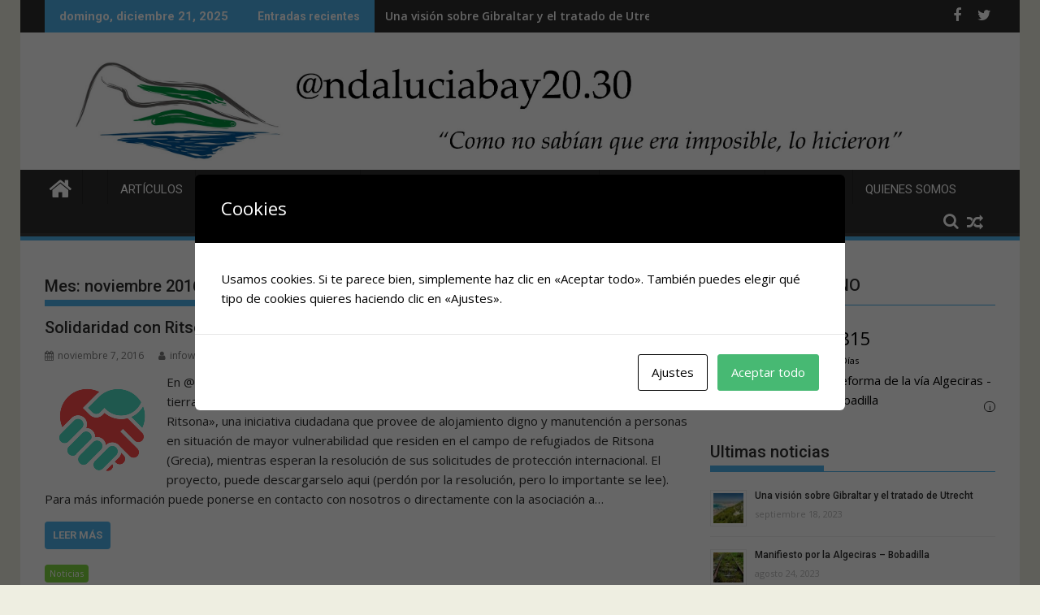

--- FILE ---
content_type: text/html; charset=UTF-8
request_url: https://andaluciabay.es/2016/11/
body_size: 19275
content:
<!DOCTYPE html><html lang="es">
    	<head>

		        <meta charset="UTF-8">
        <meta name="viewport" content="width=device-width, initial-scale=1">
        <link rel="profile" href="http://gmpg.org/xfn/11">
        <link rel="pingback" href="https://andaluciabay.es/xmlrpc.php">
    <meta name='robots' content='noindex, follow' />

	<!-- This site is optimized with the Yoast SEO plugin v23.2 - https://yoast.com/wordpress/plugins/seo/ -->
	<title>noviembre 2016 - @ndaluciabay20.30</title>
	<meta property="og:locale" content="es_ES" />
	<meta property="og:type" content="website" />
	<meta property="og:title" content="noviembre 2016 - @ndaluciabay20.30" />
	<meta property="og:url" content="https://andaluciabay.es/2016/11/" />
	<meta property="og:site_name" content="@ndaluciabay20.30" />
	<meta name="twitter:card" content="summary_large_image" />
	<script type="application/ld+json" class="yoast-schema-graph">{"@context":"https://schema.org","@graph":[{"@type":"CollectionPage","@id":"https://andaluciabay.es/2016/11/","url":"https://andaluciabay.es/2016/11/","name":"noviembre 2016 - @ndaluciabay20.30","isPartOf":{"@id":"https://andaluciabay.es/#website"},"primaryImageOfPage":{"@id":"https://andaluciabay.es/2016/11/#primaryimage"},"image":{"@id":"https://andaluciabay.es/2016/11/#primaryimage"},"thumbnailUrl":"https://andaluciabay.es/wp-content/uploads/2016/11/Ritsona.png","breadcrumb":{"@id":"https://andaluciabay.es/2016/11/#breadcrumb"},"inLanguage":"es"},{"@type":"ImageObject","inLanguage":"es","@id":"https://andaluciabay.es/2016/11/#primaryimage","url":"https://andaluciabay.es/wp-content/uploads/2016/11/Ritsona.png","contentUrl":"https://andaluciabay.es/wp-content/uploads/2016/11/Ritsona.png","width":140,"height":140},{"@type":"BreadcrumbList","@id":"https://andaluciabay.es/2016/11/#breadcrumb","itemListElement":[{"@type":"ListItem","position":1,"name":"Portada","item":"https://andaluciabay.es/"},{"@type":"ListItem","position":2,"name":"Archivo de noviembre 2016"}]},{"@type":"WebSite","@id":"https://andaluciabay.es/#website","url":"https://andaluciabay.es/","name":"@ndaluciabay20.30","description":"La sociedad en marcha","publisher":{"@id":"https://andaluciabay.es/#organization"},"potentialAction":[{"@type":"SearchAction","target":{"@type":"EntryPoint","urlTemplate":"https://andaluciabay.es/?s={search_term_string}"},"query-input":"required name=search_term_string"}],"inLanguage":"es"},{"@type":"Organization","@id":"https://andaluciabay.es/#organization","name":"@ndaluciabay20.30","url":"https://andaluciabay.es/","logo":{"@type":"ImageObject","inLanguage":"es","@id":"https://andaluciabay.es/#/schema/logo/image/","url":"https://andaluciabay.es/wp-content/uploads/2017/09/cropped-LogoAndaluciaBayTexto-copia2.jpg","contentUrl":"https://andaluciabay.es/wp-content/uploads/2017/09/cropped-LogoAndaluciaBayTexto-copia2.jpg","width":290,"height":70,"caption":"@ndaluciabay20.30"},"image":{"@id":"https://andaluciabay.es/#/schema/logo/image/"}}]}</script>
	<!-- / Yoast SEO plugin. -->


<link rel='dns-prefetch' href='//secure.gravatar.com' />
<link rel='dns-prefetch' href='//stats.wp.com' />
<link rel='dns-prefetch' href='//fonts.googleapis.com' />
<link rel='dns-prefetch' href='//v0.wordpress.com' />
<link rel="alternate" type="application/rss+xml" title="@ndaluciabay20.30 &raquo; Feed" href="https://andaluciabay.es/feed/" />
<link rel="alternate" type="application/rss+xml" title="@ndaluciabay20.30 &raquo; Feed de los comentarios" href="https://andaluciabay.es/comments/feed/" />
<script type="text/javascript">
/* <![CDATA[ */
window._wpemojiSettings = {"baseUrl":"https:\/\/s.w.org\/images\/core\/emoji\/15.0.3\/72x72\/","ext":".png","svgUrl":"https:\/\/s.w.org\/images\/core\/emoji\/15.0.3\/svg\/","svgExt":".svg","source":{"concatemoji":"https:\/\/andaluciabay.es\/wp-includes\/js\/wp-emoji-release.min.js?ver=f3ff2d53e208e545ec46be943efbe34d"}};
/*! This file is auto-generated */
!function(i,n){var o,s,e;function c(e){try{var t={supportTests:e,timestamp:(new Date).valueOf()};sessionStorage.setItem(o,JSON.stringify(t))}catch(e){}}function p(e,t,n){e.clearRect(0,0,e.canvas.width,e.canvas.height),e.fillText(t,0,0);var t=new Uint32Array(e.getImageData(0,0,e.canvas.width,e.canvas.height).data),r=(e.clearRect(0,0,e.canvas.width,e.canvas.height),e.fillText(n,0,0),new Uint32Array(e.getImageData(0,0,e.canvas.width,e.canvas.height).data));return t.every(function(e,t){return e===r[t]})}function u(e,t,n){switch(t){case"flag":return n(e,"\ud83c\udff3\ufe0f\u200d\u26a7\ufe0f","\ud83c\udff3\ufe0f\u200b\u26a7\ufe0f")?!1:!n(e,"\ud83c\uddfa\ud83c\uddf3","\ud83c\uddfa\u200b\ud83c\uddf3")&&!n(e,"\ud83c\udff4\udb40\udc67\udb40\udc62\udb40\udc65\udb40\udc6e\udb40\udc67\udb40\udc7f","\ud83c\udff4\u200b\udb40\udc67\u200b\udb40\udc62\u200b\udb40\udc65\u200b\udb40\udc6e\u200b\udb40\udc67\u200b\udb40\udc7f");case"emoji":return!n(e,"\ud83d\udc26\u200d\u2b1b","\ud83d\udc26\u200b\u2b1b")}return!1}function f(e,t,n){var r="undefined"!=typeof WorkerGlobalScope&&self instanceof WorkerGlobalScope?new OffscreenCanvas(300,150):i.createElement("canvas"),a=r.getContext("2d",{willReadFrequently:!0}),o=(a.textBaseline="top",a.font="600 32px Arial",{});return e.forEach(function(e){o[e]=t(a,e,n)}),o}function t(e){var t=i.createElement("script");t.src=e,t.defer=!0,i.head.appendChild(t)}"undefined"!=typeof Promise&&(o="wpEmojiSettingsSupports",s=["flag","emoji"],n.supports={everything:!0,everythingExceptFlag:!0},e=new Promise(function(e){i.addEventListener("DOMContentLoaded",e,{once:!0})}),new Promise(function(t){var n=function(){try{var e=JSON.parse(sessionStorage.getItem(o));if("object"==typeof e&&"number"==typeof e.timestamp&&(new Date).valueOf()<e.timestamp+604800&&"object"==typeof e.supportTests)return e.supportTests}catch(e){}return null}();if(!n){if("undefined"!=typeof Worker&&"undefined"!=typeof OffscreenCanvas&&"undefined"!=typeof URL&&URL.createObjectURL&&"undefined"!=typeof Blob)try{var e="postMessage("+f.toString()+"("+[JSON.stringify(s),u.toString(),p.toString()].join(",")+"));",r=new Blob([e],{type:"text/javascript"}),a=new Worker(URL.createObjectURL(r),{name:"wpTestEmojiSupports"});return void(a.onmessage=function(e){c(n=e.data),a.terminate(),t(n)})}catch(e){}c(n=f(s,u,p))}t(n)}).then(function(e){for(var t in e)n.supports[t]=e[t],n.supports.everything=n.supports.everything&&n.supports[t],"flag"!==t&&(n.supports.everythingExceptFlag=n.supports.everythingExceptFlag&&n.supports[t]);n.supports.everythingExceptFlag=n.supports.everythingExceptFlag&&!n.supports.flag,n.DOMReady=!1,n.readyCallback=function(){n.DOMReady=!0}}).then(function(){return e}).then(function(){var e;n.supports.everything||(n.readyCallback(),(e=n.source||{}).concatemoji?t(e.concatemoji):e.wpemoji&&e.twemoji&&(t(e.twemoji),t(e.wpemoji)))}))}((window,document),window._wpemojiSettings);
/* ]]> */
</script>
<style type="text/css">
.hasCountdown{text-shadow:transparent 0 1px 1px;overflow:hidden;padding:5px}
.countdown_rtl{direction:rtl}
.countdown_holding span{background-color:#ccc}
.countdown_row{clear:both;width:100%;text-align:center}
.countdown_show1 .countdown_section{width:98%}
.countdown_show2 .countdown_section{width:48%}
.countdown_show3 .countdown_section{width:32.5%}
.countdown_show4 .countdown_section{width:24.5%}
.countdown_show5 .countdown_section{width:19.5%}
.countdown_show6 .countdown_section{width:16.25%}
.countdown_show7 .countdown_section{width:14%}
.countdown_section{display:block;float:left;font-size:75%;text-align:center;margin:3px 0}
.countdown_amount{font-size:200%}
.countdown_descr{display:block;width:100%}
a.countdown_infolink{display:block;border-radius:10px;width:14px;height:13px;float:right;font-size:9px;line-height:13px;font-weight:700;text-align:center;position:relative;top:-15px;border:1px solid}
#countdown-preview{padding:10px}
#shailan-countdown-2,.shailan-countdown-2.hasCountdown{background-color:transparent;color:#000000;border-radius:3px;margin:0px auto;}#shailan-countdown-2,.shailan-countdown-2.hasCountdown a{color:#000000;}</style>
<link rel='stylesheet' id='pt-cv-public-style-css' href='https://andaluciabay.es/wp-content/plugins/content-views-query-and-display-post-page/public/assets/css/cv.css?ver=4.0' type='text/css' media='all' />
<style id='wp-emoji-styles-inline-css' type='text/css'>

	img.wp-smiley, img.emoji {
		display: inline !important;
		border: none !important;
		box-shadow: none !important;
		height: 1em !important;
		width: 1em !important;
		margin: 0 0.07em !important;
		vertical-align: -0.1em !important;
		background: none !important;
		padding: 0 !important;
	}
</style>
<link rel='stylesheet' id='wp-block-library-css' href='https://andaluciabay.es/wp-includes/css/dist/block-library/style.min.css?ver=f3ff2d53e208e545ec46be943efbe34d' type='text/css' media='all' />
<style id='wp-block-library-theme-inline-css' type='text/css'>
.wp-block-audio :where(figcaption){color:#555;font-size:13px;text-align:center}.is-dark-theme .wp-block-audio :where(figcaption){color:#ffffffa6}.wp-block-audio{margin:0 0 1em}.wp-block-code{border:1px solid #ccc;border-radius:4px;font-family:Menlo,Consolas,monaco,monospace;padding:.8em 1em}.wp-block-embed :where(figcaption){color:#555;font-size:13px;text-align:center}.is-dark-theme .wp-block-embed :where(figcaption){color:#ffffffa6}.wp-block-embed{margin:0 0 1em}.blocks-gallery-caption{color:#555;font-size:13px;text-align:center}.is-dark-theme .blocks-gallery-caption{color:#ffffffa6}:root :where(.wp-block-image figcaption){color:#555;font-size:13px;text-align:center}.is-dark-theme :root :where(.wp-block-image figcaption){color:#ffffffa6}.wp-block-image{margin:0 0 1em}.wp-block-pullquote{border-bottom:4px solid;border-top:4px solid;color:currentColor;margin-bottom:1.75em}.wp-block-pullquote cite,.wp-block-pullquote footer,.wp-block-pullquote__citation{color:currentColor;font-size:.8125em;font-style:normal;text-transform:uppercase}.wp-block-quote{border-left:.25em solid;margin:0 0 1.75em;padding-left:1em}.wp-block-quote cite,.wp-block-quote footer{color:currentColor;font-size:.8125em;font-style:normal;position:relative}.wp-block-quote.has-text-align-right{border-left:none;border-right:.25em solid;padding-left:0;padding-right:1em}.wp-block-quote.has-text-align-center{border:none;padding-left:0}.wp-block-quote.is-large,.wp-block-quote.is-style-large,.wp-block-quote.is-style-plain{border:none}.wp-block-search .wp-block-search__label{font-weight:700}.wp-block-search__button{border:1px solid #ccc;padding:.375em .625em}:where(.wp-block-group.has-background){padding:1.25em 2.375em}.wp-block-separator.has-css-opacity{opacity:.4}.wp-block-separator{border:none;border-bottom:2px solid;margin-left:auto;margin-right:auto}.wp-block-separator.has-alpha-channel-opacity{opacity:1}.wp-block-separator:not(.is-style-wide):not(.is-style-dots){width:100px}.wp-block-separator.has-background:not(.is-style-dots){border-bottom:none;height:1px}.wp-block-separator.has-background:not(.is-style-wide):not(.is-style-dots){height:2px}.wp-block-table{margin:0 0 1em}.wp-block-table td,.wp-block-table th{word-break:normal}.wp-block-table :where(figcaption){color:#555;font-size:13px;text-align:center}.is-dark-theme .wp-block-table :where(figcaption){color:#ffffffa6}.wp-block-video :where(figcaption){color:#555;font-size:13px;text-align:center}.is-dark-theme .wp-block-video :where(figcaption){color:#ffffffa6}.wp-block-video{margin:0 0 1em}:root :where(.wp-block-template-part.has-background){margin-bottom:0;margin-top:0;padding:1.25em 2.375em}
</style>
<link rel='stylesheet' id='mediaelement-css' href='https://andaluciabay.es/wp-includes/js/mediaelement/mediaelementplayer-legacy.min.css?ver=4.2.17' type='text/css' media='all' />
<link rel='stylesheet' id='wp-mediaelement-css' href='https://andaluciabay.es/wp-includes/js/mediaelement/wp-mediaelement.min.css?ver=f3ff2d53e208e545ec46be943efbe34d' type='text/css' media='all' />
<style id='jetpack-sharing-buttons-style-inline-css' type='text/css'>
.jetpack-sharing-buttons__services-list{display:flex;flex-direction:row;flex-wrap:wrap;gap:0;list-style-type:none;margin:5px;padding:0}.jetpack-sharing-buttons__services-list.has-small-icon-size{font-size:12px}.jetpack-sharing-buttons__services-list.has-normal-icon-size{font-size:16px}.jetpack-sharing-buttons__services-list.has-large-icon-size{font-size:24px}.jetpack-sharing-buttons__services-list.has-huge-icon-size{font-size:36px}@media print{.jetpack-sharing-buttons__services-list{display:none!important}}.editor-styles-wrapper .wp-block-jetpack-sharing-buttons{gap:0;padding-inline-start:0}ul.jetpack-sharing-buttons__services-list.has-background{padding:1.25em 2.375em}
</style>
<style id='classic-theme-styles-inline-css' type='text/css'>
/*! This file is auto-generated */
.wp-block-button__link{color:#fff;background-color:#32373c;border-radius:9999px;box-shadow:none;text-decoration:none;padding:calc(.667em + 2px) calc(1.333em + 2px);font-size:1.125em}.wp-block-file__button{background:#32373c;color:#fff;text-decoration:none}
</style>
<style id='global-styles-inline-css' type='text/css'>
:root{--wp--preset--aspect-ratio--square: 1;--wp--preset--aspect-ratio--4-3: 4/3;--wp--preset--aspect-ratio--3-4: 3/4;--wp--preset--aspect-ratio--3-2: 3/2;--wp--preset--aspect-ratio--2-3: 2/3;--wp--preset--aspect-ratio--16-9: 16/9;--wp--preset--aspect-ratio--9-16: 9/16;--wp--preset--color--black: #000000;--wp--preset--color--cyan-bluish-gray: #abb8c3;--wp--preset--color--white: #ffffff;--wp--preset--color--pale-pink: #f78da7;--wp--preset--color--vivid-red: #cf2e2e;--wp--preset--color--luminous-vivid-orange: #ff6900;--wp--preset--color--luminous-vivid-amber: #fcb900;--wp--preset--color--light-green-cyan: #7bdcb5;--wp--preset--color--vivid-green-cyan: #00d084;--wp--preset--color--pale-cyan-blue: #8ed1fc;--wp--preset--color--vivid-cyan-blue: #0693e3;--wp--preset--color--vivid-purple: #9b51e0;--wp--preset--gradient--vivid-cyan-blue-to-vivid-purple: linear-gradient(135deg,rgba(6,147,227,1) 0%,rgb(155,81,224) 100%);--wp--preset--gradient--light-green-cyan-to-vivid-green-cyan: linear-gradient(135deg,rgb(122,220,180) 0%,rgb(0,208,130) 100%);--wp--preset--gradient--luminous-vivid-amber-to-luminous-vivid-orange: linear-gradient(135deg,rgba(252,185,0,1) 0%,rgba(255,105,0,1) 100%);--wp--preset--gradient--luminous-vivid-orange-to-vivid-red: linear-gradient(135deg,rgba(255,105,0,1) 0%,rgb(207,46,46) 100%);--wp--preset--gradient--very-light-gray-to-cyan-bluish-gray: linear-gradient(135deg,rgb(238,238,238) 0%,rgb(169,184,195) 100%);--wp--preset--gradient--cool-to-warm-spectrum: linear-gradient(135deg,rgb(74,234,220) 0%,rgb(151,120,209) 20%,rgb(207,42,186) 40%,rgb(238,44,130) 60%,rgb(251,105,98) 80%,rgb(254,248,76) 100%);--wp--preset--gradient--blush-light-purple: linear-gradient(135deg,rgb(255,206,236) 0%,rgb(152,150,240) 100%);--wp--preset--gradient--blush-bordeaux: linear-gradient(135deg,rgb(254,205,165) 0%,rgb(254,45,45) 50%,rgb(107,0,62) 100%);--wp--preset--gradient--luminous-dusk: linear-gradient(135deg,rgb(255,203,112) 0%,rgb(199,81,192) 50%,rgb(65,88,208) 100%);--wp--preset--gradient--pale-ocean: linear-gradient(135deg,rgb(255,245,203) 0%,rgb(182,227,212) 50%,rgb(51,167,181) 100%);--wp--preset--gradient--electric-grass: linear-gradient(135deg,rgb(202,248,128) 0%,rgb(113,206,126) 100%);--wp--preset--gradient--midnight: linear-gradient(135deg,rgb(2,3,129) 0%,rgb(40,116,252) 100%);--wp--preset--font-size--small: 13px;--wp--preset--font-size--medium: 20px;--wp--preset--font-size--large: 36px;--wp--preset--font-size--x-large: 42px;--wp--preset--spacing--20: 0.44rem;--wp--preset--spacing--30: 0.67rem;--wp--preset--spacing--40: 1rem;--wp--preset--spacing--50: 1.5rem;--wp--preset--spacing--60: 2.25rem;--wp--preset--spacing--70: 3.38rem;--wp--preset--spacing--80: 5.06rem;--wp--preset--shadow--natural: 6px 6px 9px rgba(0, 0, 0, 0.2);--wp--preset--shadow--deep: 12px 12px 50px rgba(0, 0, 0, 0.4);--wp--preset--shadow--sharp: 6px 6px 0px rgba(0, 0, 0, 0.2);--wp--preset--shadow--outlined: 6px 6px 0px -3px rgba(255, 255, 255, 1), 6px 6px rgba(0, 0, 0, 1);--wp--preset--shadow--crisp: 6px 6px 0px rgba(0, 0, 0, 1);}:where(.is-layout-flex){gap: 0.5em;}:where(.is-layout-grid){gap: 0.5em;}body .is-layout-flex{display: flex;}.is-layout-flex{flex-wrap: wrap;align-items: center;}.is-layout-flex > :is(*, div){margin: 0;}body .is-layout-grid{display: grid;}.is-layout-grid > :is(*, div){margin: 0;}:where(.wp-block-columns.is-layout-flex){gap: 2em;}:where(.wp-block-columns.is-layout-grid){gap: 2em;}:where(.wp-block-post-template.is-layout-flex){gap: 1.25em;}:where(.wp-block-post-template.is-layout-grid){gap: 1.25em;}.has-black-color{color: var(--wp--preset--color--black) !important;}.has-cyan-bluish-gray-color{color: var(--wp--preset--color--cyan-bluish-gray) !important;}.has-white-color{color: var(--wp--preset--color--white) !important;}.has-pale-pink-color{color: var(--wp--preset--color--pale-pink) !important;}.has-vivid-red-color{color: var(--wp--preset--color--vivid-red) !important;}.has-luminous-vivid-orange-color{color: var(--wp--preset--color--luminous-vivid-orange) !important;}.has-luminous-vivid-amber-color{color: var(--wp--preset--color--luminous-vivid-amber) !important;}.has-light-green-cyan-color{color: var(--wp--preset--color--light-green-cyan) !important;}.has-vivid-green-cyan-color{color: var(--wp--preset--color--vivid-green-cyan) !important;}.has-pale-cyan-blue-color{color: var(--wp--preset--color--pale-cyan-blue) !important;}.has-vivid-cyan-blue-color{color: var(--wp--preset--color--vivid-cyan-blue) !important;}.has-vivid-purple-color{color: var(--wp--preset--color--vivid-purple) !important;}.has-black-background-color{background-color: var(--wp--preset--color--black) !important;}.has-cyan-bluish-gray-background-color{background-color: var(--wp--preset--color--cyan-bluish-gray) !important;}.has-white-background-color{background-color: var(--wp--preset--color--white) !important;}.has-pale-pink-background-color{background-color: var(--wp--preset--color--pale-pink) !important;}.has-vivid-red-background-color{background-color: var(--wp--preset--color--vivid-red) !important;}.has-luminous-vivid-orange-background-color{background-color: var(--wp--preset--color--luminous-vivid-orange) !important;}.has-luminous-vivid-amber-background-color{background-color: var(--wp--preset--color--luminous-vivid-amber) !important;}.has-light-green-cyan-background-color{background-color: var(--wp--preset--color--light-green-cyan) !important;}.has-vivid-green-cyan-background-color{background-color: var(--wp--preset--color--vivid-green-cyan) !important;}.has-pale-cyan-blue-background-color{background-color: var(--wp--preset--color--pale-cyan-blue) !important;}.has-vivid-cyan-blue-background-color{background-color: var(--wp--preset--color--vivid-cyan-blue) !important;}.has-vivid-purple-background-color{background-color: var(--wp--preset--color--vivid-purple) !important;}.has-black-border-color{border-color: var(--wp--preset--color--black) !important;}.has-cyan-bluish-gray-border-color{border-color: var(--wp--preset--color--cyan-bluish-gray) !important;}.has-white-border-color{border-color: var(--wp--preset--color--white) !important;}.has-pale-pink-border-color{border-color: var(--wp--preset--color--pale-pink) !important;}.has-vivid-red-border-color{border-color: var(--wp--preset--color--vivid-red) !important;}.has-luminous-vivid-orange-border-color{border-color: var(--wp--preset--color--luminous-vivid-orange) !important;}.has-luminous-vivid-amber-border-color{border-color: var(--wp--preset--color--luminous-vivid-amber) !important;}.has-light-green-cyan-border-color{border-color: var(--wp--preset--color--light-green-cyan) !important;}.has-vivid-green-cyan-border-color{border-color: var(--wp--preset--color--vivid-green-cyan) !important;}.has-pale-cyan-blue-border-color{border-color: var(--wp--preset--color--pale-cyan-blue) !important;}.has-vivid-cyan-blue-border-color{border-color: var(--wp--preset--color--vivid-cyan-blue) !important;}.has-vivid-purple-border-color{border-color: var(--wp--preset--color--vivid-purple) !important;}.has-vivid-cyan-blue-to-vivid-purple-gradient-background{background: var(--wp--preset--gradient--vivid-cyan-blue-to-vivid-purple) !important;}.has-light-green-cyan-to-vivid-green-cyan-gradient-background{background: var(--wp--preset--gradient--light-green-cyan-to-vivid-green-cyan) !important;}.has-luminous-vivid-amber-to-luminous-vivid-orange-gradient-background{background: var(--wp--preset--gradient--luminous-vivid-amber-to-luminous-vivid-orange) !important;}.has-luminous-vivid-orange-to-vivid-red-gradient-background{background: var(--wp--preset--gradient--luminous-vivid-orange-to-vivid-red) !important;}.has-very-light-gray-to-cyan-bluish-gray-gradient-background{background: var(--wp--preset--gradient--very-light-gray-to-cyan-bluish-gray) !important;}.has-cool-to-warm-spectrum-gradient-background{background: var(--wp--preset--gradient--cool-to-warm-spectrum) !important;}.has-blush-light-purple-gradient-background{background: var(--wp--preset--gradient--blush-light-purple) !important;}.has-blush-bordeaux-gradient-background{background: var(--wp--preset--gradient--blush-bordeaux) !important;}.has-luminous-dusk-gradient-background{background: var(--wp--preset--gradient--luminous-dusk) !important;}.has-pale-ocean-gradient-background{background: var(--wp--preset--gradient--pale-ocean) !important;}.has-electric-grass-gradient-background{background: var(--wp--preset--gradient--electric-grass) !important;}.has-midnight-gradient-background{background: var(--wp--preset--gradient--midnight) !important;}.has-small-font-size{font-size: var(--wp--preset--font-size--small) !important;}.has-medium-font-size{font-size: var(--wp--preset--font-size--medium) !important;}.has-large-font-size{font-size: var(--wp--preset--font-size--large) !important;}.has-x-large-font-size{font-size: var(--wp--preset--font-size--x-large) !important;}
:where(.wp-block-post-template.is-layout-flex){gap: 1.25em;}:where(.wp-block-post-template.is-layout-grid){gap: 1.25em;}
:where(.wp-block-columns.is-layout-flex){gap: 2em;}:where(.wp-block-columns.is-layout-grid){gap: 2em;}
:root :where(.wp-block-pullquote){font-size: 1.5em;line-height: 1.6;}
</style>
<link rel='stylesheet' id='cookies-and-content-security-policy-css' href='https://andaluciabay.es/wp-content/plugins/cookies-and-content-security-policy/css/cookies-and-content-security-policy.min.css?ver=2.25' type='text/css' media='all' />
<link rel='stylesheet' id='rt-fontawsome-css' href='https://andaluciabay.es/wp-content/plugins/the-post-grid/assets/vendor/font-awesome/css/font-awesome.min.css?ver=7.7.6' type='text/css' media='all' />
<link rel='stylesheet' id='rt-tpg-css' href='https://andaluciabay.es/wp-content/plugins/the-post-grid/assets/css/thepostgrid.min.css?ver=7.7.6' type='text/css' media='all' />
<link rel='stylesheet' id='jquery-bxslider-css' href='https://andaluciabay.es/wp-content/themes/supermag/assets/library/bxslider/css/jquery.bxslider.min.css?ver=4.2.5' type='text/css' media='all' />
<link rel='stylesheet' id='supermag-googleapis-css' href='//fonts.googleapis.com/css?family=Open+Sans%3A600%2C400%7CRoboto%3A300italic%2C400%2C500%2C700&#038;ver=1.0.1' type='text/css' media='all' />
<link rel='stylesheet' id='font-awesome-css' href='https://andaluciabay.es/wp-content/themes/supermag/assets/library/Font-Awesome/css/font-awesome.min.css?ver=4.7.0' type='text/css' media='all' />
<link rel='stylesheet' id='supermag-style-css' href='https://andaluciabay.es/wp-content/themes/supermag/style.css?ver=1.4.9' type='text/css' media='all' />
<style id='supermag-style-inline-css' type='text/css'>

            mark,
            .comment-form .form-submit input,
            .read-more,
            .bn-title,
            .home-icon.front_page_on,
            .header-wrapper .menu li:hover > a,
            .header-wrapper .menu > li.current-menu-item a,
            .header-wrapper .menu > li.current-menu-parent a,
            .header-wrapper .menu > li.current_page_parent a,
            .header-wrapper .menu > li.current_page_ancestor a,
            .header-wrapper .menu > li.current-menu-item > a:before,
            .header-wrapper .menu > li.current-menu-parent > a:before,
            .header-wrapper .menu > li.current_page_parent > a:before,
            .header-wrapper .menu > li.current_page_ancestor > a:before,
            .header-wrapper .main-navigation ul ul.sub-menu li:hover > a,
            .header-wrapper .main-navigation ul ul.children li:hover > a,
            .slider-section .cat-links a,
            .featured-desc .below-entry-meta .cat-links a,
            #calendar_wrap #wp-calendar #today,
            #calendar_wrap #wp-calendar #today a,
            .wpcf7-form input.wpcf7-submit:hover,
            .breadcrumb{
                background: #4db2ec;
            }
        
            a:hover,
            .screen-reader-text:focus,
            .bn-content a:hover,
            .socials a:hover,
            .site-title a,
            .search-block input#menu-search,
            .widget_search input#s,
            .search-block #searchsubmit,
            .widget_search #searchsubmit,
            .footer-sidebar .featured-desc .above-entry-meta a:hover,
            .slider-section .slide-title:hover,
            .besides-slider .post-title a:hover,
            .slider-feature-wrap a:hover,
            .slider-section .bx-controls-direction a,
            .besides-slider .beside-post:hover .beside-caption,
            .besides-slider .beside-post:hover .beside-caption a:hover,
            .featured-desc .above-entry-meta span:hover,
            .posted-on a:hover,
            .cat-links a:hover,
            .comments-link a:hover,
            .edit-link a:hover,
            .tags-links a:hover,
            .byline a:hover,
            .nav-links a:hover,
            #supermag-breadcrumbs a:hover,
            .wpcf7-form input.wpcf7-submit,
             .woocommerce nav.woocommerce-pagination ul li a:focus, 
             .woocommerce nav.woocommerce-pagination ul li a:hover, 
             .woocommerce nav.woocommerce-pagination ul li span.current{
                color: #4db2ec;
            }
            .search-block input#menu-search,
            .widget_search input#s,
            .tagcloud a{
                border: 1px solid #4db2ec;
            }
            .footer-wrapper .border,
            .nav-links .nav-previous a:hover,
            .nav-links .nav-next a:hover{
                border-top: 1px solid #4db2ec;
            }
             .besides-slider .beside-post{
                border-bottom: 3px solid #4db2ec;
            }
            .widget-title,
            .footer-wrapper,
            .page-header .page-title,
            .single .entry-header .entry-title,
            .page .entry-header .entry-title{
                border-bottom: 1px solid #4db2ec;
            }
            .widget-title:before,
            .page-header .page-title:before,
            .single .entry-header .entry-title:before,
            .page .entry-header .entry-title:before {
                border-bottom: 7px solid #4db2ec;
            }
           .wpcf7-form input.wpcf7-submit,
            article.post.sticky{
                border: 2px solid #4db2ec;
            }
           .breadcrumb::after {
                border-left: 5px solid #4db2ec;
            }
           .rtl .breadcrumb::after {
                border-right: 5px solid #4db2ec;
                border-left:medium none;
            }
           .header-wrapper #site-navigation{
                border-bottom: 5px solid #4db2ec;
            }
           @media screen and (max-width:992px){
                .slicknav_btn.slicknav_open{
                    border: 1px solid #4db2ec;
                }
                 .header-wrapper .main-navigation ul ul.sub-menu li:hover > a,
                 .header-wrapper .main-navigation ul ul.children li:hover > a
                 {
                         background: #2d2d2d;
                 }
                .slicknav_btn.slicknav_open:before{
                    background: #4db2ec;
                    box-shadow: 0 6px 0 0 #4db2ec, 0 12px 0 0 #4db2ec;
                }
                .slicknav_nav li:hover > a,
                .slicknav_nav li.current-menu-ancestor a,
                .slicknav_nav li.current-menu-item  > a,
                .slicknav_nav li.current_page_item a,
                .slicknav_nav li.current_page_item .slicknav_item span,
                .slicknav_nav li .slicknav_item:hover a{
                    color: #4db2ec;
                }
            }
                    .cat-links .at-cat-item-1{
                    background: #4db2ec!important;
                    color : #fff!important;
                    }
                    
                    .cat-links .at-cat-item-1:hover{
                    background: #2d2d2d!important;
                    color : #fff!important;
                    }
                    
                    .cat-links .at-cat-item-5{
                    background: #81d742!important;
                    color : #fff!important;
                    }
                    
                    .at-cat-color-wrap-5 .widget-title::before,
                    body.category-5 .page-header .page-title::before
                    {
                     border-bottom: 7px solid #81d742;
                    }
                    
                    .at-cat-color-wrap-5 .widget-title,
                     body.category-5 .page-header .page-title
                    {
                     border-bottom: 1px solid #81d742;
                    }
                    .cat-links .at-cat-item-5:hover{
                    background: #2d2d2d!important;
                    color : #fff!important;
                    }
                    
                    .cat-links .at-cat-item-6{
                    background: #81d742!important;
                    color : #fff!important;
                    }
                    
                    .at-cat-color-wrap-6 .widget-title::before,
                    body.category-6 .page-header .page-title::before
                    {
                     border-bottom: 7px solid #81d742;
                    }
                    
                    .at-cat-color-wrap-6 .widget-title,
                     body.category-6 .page-header .page-title
                    {
                     border-bottom: 1px solid #81d742;
                    }
                    .cat-links .at-cat-item-6:hover{
                    background: #2d2d2d!important;
                    color : #fff!important;
                    }
                    
                    .cat-links .at-cat-item-7{
                    background: #dd9933!important;
                    color : #fff!important;
                    }
                    
                    .at-cat-color-wrap-7 .widget-title::before,
                    body.category-7 .page-header .page-title::before
                    {
                     border-bottom: 7px solid #dd9933;
                    }
                    
                    .at-cat-color-wrap-7 .widget-title,
                     body.category-7 .page-header .page-title
                    {
                     border-bottom: 1px solid #dd9933;
                    }
                    .cat-links .at-cat-item-7:hover{
                    background: #2d2d2d!important;
                    color : #fff!important;
                    }
                    
                    .cat-links .at-cat-item-8{
                    background: #4db2ec!important;
                    color : #fff!important;
                    }
                    
                    .cat-links .at-cat-item-8:hover{
                    background: #2d2d2d!important;
                    color : #fff!important;
                    }
                    
                    .cat-links .at-cat-item-9{
                    background: #4db2ec!important;
                    color : #fff!important;
                    }
                    
                    .cat-links .at-cat-item-9:hover{
                    background: #2d2d2d!important;
                    color : #fff!important;
                    }
                    
                    .cat-links .at-cat-item-10{
                    background: #4db2ec!important;
                    color : #fff!important;
                    }
                    
                    .cat-links .at-cat-item-10:hover{
                    background: #2d2d2d!important;
                    color : #fff!important;
                    }
                    
                    .cat-links .at-cat-item-11{
                    background: #4db2ec!important;
                    color : #fff!important;
                    }
                    
                    .cat-links .at-cat-item-11:hover{
                    background: #2d2d2d!important;
                    color : #fff!important;
                    }
                    
                    .cat-links .at-cat-item-12{
                    background: #4db2ec!important;
                    color : #fff!important;
                    }
                    
                    .cat-links .at-cat-item-12:hover{
                    background: #2d2d2d!important;
                    color : #fff!important;
                    }
                    
                    .cat-links .at-cat-item-14{
                    background: #4db2ec!important;
                    color : #fff!important;
                    }
                    
                    .cat-links .at-cat-item-14:hover{
                    background: #2d2d2d!important;
                    color : #fff!important;
                    }
                    
</style>
<link rel='stylesheet' id='supermag-block-front-styles-css' href='https://andaluciabay.es/wp-content/themes/supermag/acmethemes/gutenberg/gutenberg-front.css?ver=1.0' type='text/css' media='all' />
<link rel='stylesheet' id='recent-posts-widget-with-thumbnails-public-style-css' href='https://andaluciabay.es/wp-content/plugins/recent-posts-widget-with-thumbnails/public.css?ver=7.1.1' type='text/css' media='all' />
<link rel='stylesheet' id='jetpack_css-css' href='https://andaluciabay.es/wp-content/plugins/jetpack/css/jetpack.css?ver=13.6.1' type='text/css' media='all' />
<script type="text/javascript" src="https://andaluciabay.es/wp-includes/js/jquery/jquery.min.js?ver=3.7.1" id="jquery-core-js"></script>
<script type="text/javascript" src="https://andaluciabay.es/wp-includes/js/jquery/jquery-migrate.min.js?ver=3.4.1" id="jquery-migrate-js"></script>
<!--[if lt IE 9]>
<script type="text/javascript" src="https://andaluciabay.es/wp-content/themes/supermag/assets/library/html5shiv/html5shiv.min.js?ver=3.7.3" id="html5-js"></script>
<![endif]-->
<!--[if lt IE 9]>
<script type="text/javascript" src="https://andaluciabay.es/wp-content/themes/supermag/assets/library/respond/respond.min.js?ver=1.1.2" id="respond-js"></script>
<![endif]-->
<link rel="https://api.w.org/" href="https://andaluciabay.es/wp-json/" /><link rel="EditURI" type="application/rsd+xml" title="RSD" href="https://andaluciabay.es/xmlrpc.php?rsd" />


		<script>

			jQuery(window).on('elementor/frontend/init', function () {
				var previewIframe = jQuery('#elementor-preview-iframe').get(0);

				// Attach a load event listener to the preview iframe
				jQuery(previewIframe).on('load', function () {
					var tpg_selector = tpg_str_rev("nottub-tropmi-gpttr nottub-aera-noitces-dda-rotnemele");

					var logo = "https://andaluciabay.es/wp-content/plugins/the-post-grid";
					var log_path = "/assets/images/icon-40x40.svg"; //tpg_str_rev("gvs.04x04-noci/segami/stessa/");

					jQuery('<div class="' + tpg_selector + '" style="vertical-align: bottom;margin-left: 5px;"><img src="' + logo + log_path + '" alt="TPG"/></div>').insertBefore(".elementor-add-section-drag-title");
				});

			});
		</script>
		<style>
			:root {
				--tpg-primary-color: #0d6efd;
				--tpg-secondary-color: #0654c4;
				--tpg-primary-light: #c4d0ff
			}

					</style>

			<style>img#wpstats{display:none}</style>
		<style type="text/css" id="cookies-and-content-security-policy-css-custom"></style><link rel="icon" href="https://andaluciabay.es/wp-content/uploads/2016/03/cropped-LogoAndaluciaBay-32x32.jpg" sizes="32x32" />
<link rel="icon" href="https://andaluciabay.es/wp-content/uploads/2016/03/cropped-LogoAndaluciaBay-192x192.jpg" sizes="192x192" />
<link rel="apple-touch-icon" href="https://andaluciabay.es/wp-content/uploads/2016/03/cropped-LogoAndaluciaBay-180x180.jpg" />
<meta name="msapplication-TileImage" content="https://andaluciabay.es/wp-content/uploads/2016/03/cropped-LogoAndaluciaBay-270x270.jpg" />

	</head>
<body class="archive date wp-custom-logo rttpg rttpg-7.7.6 radius-frontend rttpg-body-wrap boxed-layout single-large-image left-logo-right-ads right-sidebar at-sticky-sidebar group-blog">

        <div id="page" class="hfeed site">
            <a class="skip-link screen-reader-text" href="#content" title="link">Saltar al contenido</a>
            <header id="masthead" class="site-header" role="banner">
            <div class="top-header-section clearfix">
                <div class="wrapper">
                     <div class="header-latest-posts float-left bn-title">domingo, diciembre 21, 2025</div>                            <div class="header-latest-posts bn-wrapper float-left">
                                <div class="bn-title">
                                    Entradas recientes                                </div>
                                <ul class="duper-bn">
                                                                            <li class="bn-content">
                                            <a href="https://andaluciabay.es/una-vision-sobre-gibraltar-y-el-tratado-de-utrecht/" title="Una visión sobre Gibraltar y el tratado de Utrecht">
                                                Una visión sobre Gibraltar y el tratado de Utrecht                                            </a>
                                        </li>
                                                                            <li class="bn-content">
                                            <a href="https://andaluciabay.es/manifiesto-por-la-algeciras-bobadilla/" title="Manifiesto por la Algeciras - Bobadilla">
                                                Manifiesto por la Algeciras - Bobadilla                                            </a>
                                        </li>
                                                                            <li class="bn-content">
                                            <a href="https://andaluciabay.es/donde-esta-el-alma-del-campo-de-gibraltar/" title="¿Donde está el Alma del Campo de Gibraltar?">
                                                ¿Donde está el Alma del Campo de Gibraltar?                                            </a>
                                        </li>
                                                                            <li class="bn-content">
                                            <a href="https://andaluciabay.es/manifestacion-en-madrid-28-02-2023/" title="Manifestación en Madrid. 28/02/2023">
                                                Manifestación en Madrid. 28/02/2023                                            </a>
                                        </li>
                                                                            <li class="bn-content">
                                            <a href="https://andaluciabay.es/hace-10-anos/" title="Hace 10 años...">
                                                Hace 10 años...                                            </a>
                                        </li>
                                                                    </ul>
                            </div> <!-- .header-latest-posts -->
                                            <div class="right-header float-right">
                                <div class="socials">
                            <a href="https://www.facebook.com/ndaluciabay20.30/" class="facebook" data-title="Facebook" target="_blank">
                    <span class="font-icon-social-facebook"><i class="fa fa-facebook"></i></span>
                </a>
                            <a href="https://twitter.com/ndaluciabay2030" class="twitter" data-title="Twitter" target="_blank">
                    <span class="font-icon-social-twitter"><i class="fa fa-twitter"></i></span>
                </a>
                    </div>
                            </div>
                </div>
            </div><!-- .top-header-section -->
            <div class="header-wrapper clearfix">
                <div class="header-container">
	                                    <div class="wrapper">
                        <div class="site-branding clearfix">
                                                        <div class="clearfix"></div>
                        </div>
                    </div>
	                <div id="wp-custom-header" class="wp-custom-header"><div class="wrapper header-image-wrap"><a  href="https://andaluciabay.es" title="@ndaluciabay20.30" rel="home"><img src="https://andaluciabay.es/wp-content/uploads/2017/09/LogoAndaluciaBayTexto2-copia-1.jpg" width="2953" height="367" alt="" decoding="async" fetchpriority="high" /> </a></div></div>                    <nav id="site-navigation" class="main-navigation  clearfix" role="navigation">
                        <div class="header-main-menu wrapper clearfix">
                                                            <div class="home-icon">
                                    <a href="https://andaluciabay.es/" title="@ndaluciabay20.30"><i class="fa fa-home"></i></a>
                                </div>
                                <div class="acmethemes-nav"><ul id="menu-principal" class="menu"><li id="menu-item-36" class="menu-item menu-item-type-post_type menu-item-object-page menu-item-home menu-item-36"><a href="https://andaluciabay.es/"><!Portada></a></li>
<li id="menu-item-483" class="menu-item menu-item-type-post_type menu-item-object-page menu-item-483"><a href="https://andaluciabay.es/articulos/">Artículos</a></li>
<li id="menu-item-487" class="menu-item menu-item-type-post_type menu-item-object-page menu-item-487"><a href="https://andaluciabay.es/blog/">Blog Un Siglo Sin Tren</a></li>
<li id="menu-item-746" class="menu-item menu-item-type-post_type menu-item-object-page menu-item-746"><a href="https://andaluciabay.es/blog-mas-titulados-camellos/">Blog Más Titulados que Camellos</a></li>
<li id="menu-item-1840" class="menu-item menu-item-type-post_type menu-item-object-page menu-item-1840"><a href="https://andaluciabay.es/estrecho-de-gibraltar-2/">Estrecho de Gibraltar</a></li>
<li id="menu-item-571" class="menu-item menu-item-type-post_type menu-item-object-post menu-item-571"><a href="https://andaluciabay.es/contacto/">Contacto</a></li>
<li id="menu-item-484" class="menu-item menu-item-type-post_type menu-item-object-page menu-item-484"><a href="https://andaluciabay.es/quienes-somos/">Quienes Somos</a></li>
</ul></div><div class="random-post">                                        <a title="Comunicado de @ndaluciabay20.30. Dimisión de Antonio Gil como presidente de @ndaluciabay20.30." href="https://andaluciabay.es/comunicado-ndaluciabay20-30-dimision-antonio-gil-presidente-ndaluciabay20-30/">
                                            <i class="fa fa-random icon-menu"></i>
                                        </a>
                                        </div><a class="fa fa-search icon-menu search-icon-menu" href="#"></a><div class='menu-search-toggle'><div class='menu-search-inner'><div class="search-block">
    <form action="https://andaluciabay.es" class="searchform" id="searchform" method="get" role="search">
        <div>
            <label for="menu-search" class="screen-reader-text"></label>
                        <input type="text"  placeholder="Buscar"  id="menu-search" name="s" value="">
            <button class="fa fa-search" type="submit" id="searchsubmit"></button>
        </div>
    </form>
</div></div></div>                        </div>
                        <div class="responsive-slick-menu wrapper clearfix"></div>
                    </nav>
                    <!-- #site-navigation -->
	                                </div>
                <!-- .header-container -->
            </div>
            <!-- header-wrapper-->
        </header>
        <!-- #masthead -->
            <div class="wrapper content-wrapper clearfix">
            <div id="content" class="site-content">
    	<div id="primary" class="content-area">
		<main id="main" class="site-main" role="main">
					<header class="page-header">
				<h1 class="page-title">Mes: <span>noviembre 2016</span></h1>			</header><!-- .page-header -->
			<article id="post-210" class="post-210 post type-post status-publish format-standard has-post-thumbnail hentry category-noticias">
	<header class="entry-header">
		<h2 class="entry-title"><a href="https://andaluciabay.es/solidaridad-con-ritsona/" rel="bookmark">Solidaridad con Ritsona</a></h2>		<div class="entry-meta">
			<span class="posted-on"><a href="https://andaluciabay.es/solidaridad-con-ritsona/" rel="bookmark"><i class="fa fa-calendar"></i><time class="entry-date published" datetime="2016-11-07T18:34:45+01:00">noviembre 7, 2016</time><time class="updated" datetime="2017-09-03T00:24:01+01:00">septiembre 3, 2017</time></a></span><span class="byline"> <span class="author vcard"><a class="url fn n" href="https://andaluciabay.es/author/admin/"><i class="fa fa-user"></i>infoweb</a></span></span>		</div><!-- .entry-meta -->
			</header><!-- .entry-header -->
			<!--post thumbnal options-->
		<div class="post-thumb">
			<a href="https://andaluciabay.es/solidaridad-con-ritsona/" title="Solidaridad con Ritsona">
				<img width="140" height="140" src="https://andaluciabay.es/wp-content/uploads/2016/11/Ritsona.png" class="attachment-thumbnail size-thumbnail wp-post-image" alt="" decoding="async" data-attachment-id="213" data-permalink="https://andaluciabay.es/solidaridad-con-ritsona/ritsona/" data-orig-file="https://andaluciabay.es/wp-content/uploads/2016/11/Ritsona.png" data-orig-size="140,140" data-comments-opened="1" data-image-meta="{&quot;aperture&quot;:&quot;0&quot;,&quot;credit&quot;:&quot;&quot;,&quot;camera&quot;:&quot;&quot;,&quot;caption&quot;:&quot;&quot;,&quot;created_timestamp&quot;:&quot;0&quot;,&quot;copyright&quot;:&quot;&quot;,&quot;focal_length&quot;:&quot;0&quot;,&quot;iso&quot;:&quot;0&quot;,&quot;shutter_speed&quot;:&quot;0&quot;,&quot;title&quot;:&quot;&quot;,&quot;orientation&quot;:&quot;0&quot;}" data-image-title="Ritsona" data-image-description="" data-image-caption="" data-medium-file="https://andaluciabay.es/wp-content/uploads/2016/11/Ritsona.png" data-large-file="https://andaluciabay.es/wp-content/uploads/2016/11/Ritsona.png" tabindex="0" role="button" />			</a>
		</div><!-- .post-thumb-->
			<div class="entry-content ">
		<p>En @ndaluciabay20.30 nos gusta colaborar con proyectos solidarios que nacen en nuestra tierra. Por eso, es nuestra obligación colaborar con la organización «Solidaridad con Ritsona», una iniciativa ciudadana que provee de alojamiento digno y manutención a personas en situación de mayor vulnerabilidad que residen en el campo de refugiados de Ritsona (Grecia), mientras esperan la resolución de sus solicitudes de protección internacional. El proyecto, puede descargarselo aqui (perdón por la resolución, pero lo importante se lee). Para más información puede ponerse en contacto con nosotros o directamente con la asociación a&hellip;</p>
            <a class="read-more" href="https://andaluciabay.es/solidaridad-con-ritsona/ ">
				Leer más            </a>
        	</div><!-- .entry-content -->
    	<footer class="entry-footer featured-desc">
                    <div class="below-entry-meta">
		        <span class="cat-links"><a class="at-cat-item-6" href="https://andaluciabay.es/category/noticias/"  rel="category tag">Noticias</a>&nbsp;</span>            </div>
        	</footer><!-- .entry-footer -->
</article><!-- #post-## --><article id="post-183" class="post-183 post type-post status-publish format-standard has-post-thumbnail hentry category-noticias">
	<header class="entry-header">
		<h2 class="entry-title"><a href="https://andaluciabay.es/1-diciembre-2016-jornada-de-clausura-de-los-actos-de-conmemoracion-del-iv-centenario-de-la-muerte-de-d-miguel-de-cervantes-y-saavedra-1616-2016/" rel="bookmark">1 Diciembre 2016: Jornada de Clausura de los actos de conmemoración del IV centenario de la muerte de D. Miguel de Cervantes y Saavedra (1616 – 2016)</a></h2>		<div class="entry-meta">
			<span class="posted-on"><a href="https://andaluciabay.es/1-diciembre-2016-jornada-de-clausura-de-los-actos-de-conmemoracion-del-iv-centenario-de-la-muerte-de-d-miguel-de-cervantes-y-saavedra-1616-2016/" rel="bookmark"><i class="fa fa-calendar"></i><time class="entry-date published" datetime="2016-11-03T23:17:46+01:00">noviembre 3, 2016</time><time class="updated" datetime="2016-11-07T09:47:59+01:00">noviembre 7, 2016</time></a></span><span class="byline"> <span class="author vcard"><a class="url fn n" href="https://andaluciabay.es/author/admin/"><i class="fa fa-user"></i>infoweb</a></span></span>		</div><!-- .entry-meta -->
			</header><!-- .entry-header -->
			<!--post thumbnal options-->
		<div class="post-thumb">
			<a href="https://andaluciabay.es/1-diciembre-2016-jornada-de-clausura-de-los-actos-de-conmemoracion-del-iv-centenario-de-la-muerte-de-d-miguel-de-cervantes-y-saavedra-1616-2016/" title="1 Diciembre 2016: Jornada de Clausura de los actos de conmemoración del IV centenario de la muerte de D. Miguel de Cervantes y Saavedra (1616 – 2016)">
				<img width="150" height="150" src="https://andaluciabay.es/wp-content/uploads/2016/11/Logo-1-12-16-copia2-150x150.png" class="attachment-thumbnail size-thumbnail wp-post-image" alt="" decoding="async" data-attachment-id="207" data-permalink="https://andaluciabay.es/1-diciembre-2016-jornada-de-clausura-de-los-actos-de-conmemoracion-del-iv-centenario-de-la-muerte-de-d-miguel-de-cervantes-y-saavedra-1616-2016/logo-1-12-16-copia2/" data-orig-file="https://andaluciabay.es/wp-content/uploads/2016/11/Logo-1-12-16-copia2-e1478508184203.png" data-orig-size="300,300" data-comments-opened="1" data-image-meta="{&quot;aperture&quot;:&quot;0&quot;,&quot;credit&quot;:&quot;&quot;,&quot;camera&quot;:&quot;&quot;,&quot;caption&quot;:&quot;&quot;,&quot;created_timestamp&quot;:&quot;0&quot;,&quot;copyright&quot;:&quot;&quot;,&quot;focal_length&quot;:&quot;0&quot;,&quot;iso&quot;:&quot;0&quot;,&quot;shutter_speed&quot;:&quot;0&quot;,&quot;title&quot;:&quot;&quot;,&quot;orientation&quot;:&quot;0&quot;}" data-image-title="Logo 1-12-16 copia2" data-image-description="" data-image-caption="" data-medium-file="https://andaluciabay.es/wp-content/uploads/2016/11/Logo-1-12-16-copia2-300x300.png" data-large-file="https://andaluciabay.es/wp-content/uploads/2016/11/Logo-1-12-16-copia2-1024x1024.png" tabindex="0" role="button" />			</a>
		</div><!-- .post-thumb-->
			<div class="entry-content ">
		<p>El próximo día 1 de diciembre de 2016 tendrá lugar en el Centro Documental Jose Luis Cano, Salón de Actos «Poeta Manuel Fernández Mota». Av. Capitán Ontañón, s/n, en Algeciras la Jornada de Clausura de los Actos de conmemoración del cuarto centenario de la muerte de D. Miguel de Cervantes y Saavedra. La jornada, presentada y moderada por D. Juan Luis M. Retamino, consistirá en una lectura del Quijote por parte de: Inmaculada Santiago Fernández, Delegada del Rector de la Universidad de Cádiz en Algeciras. Alicia Valdivia Cuenca, estudiante de&hellip;</p>
            <a class="read-more" href="https://andaluciabay.es/1-diciembre-2016-jornada-de-clausura-de-los-actos-de-conmemoracion-del-iv-centenario-de-la-muerte-de-d-miguel-de-cervantes-y-saavedra-1616-2016/ ">
				Leer más            </a>
        	</div><!-- .entry-content -->
    	<footer class="entry-footer featured-desc">
                    <div class="below-entry-meta">
		        <span class="cat-links"><a class="at-cat-item-6" href="https://andaluciabay.es/category/noticias/"  rel="category tag">Noticias</a>&nbsp;</span>            </div>
        	</footer><!-- .entry-footer -->
</article><!-- #post-## -->		</main><!-- #main -->
	</div><!-- #primary -->
    <div id="secondary-right" class="widget-area sidebar secondary-sidebar float-right" role="complementary">
        <div id="sidebar-section-top" class="widget-area sidebar clearfix">
			          <aside id="shailan-countdown-widget-2" class="widget shailan_CountdownWidget">          <h3 class="widget-title"><span>DIAS DE ABANDONO</span></h3>
        <div id="shailan-countdown-2_1" class="shailan-countdown-2 countdown" ></div>

        <div ><small><a href="https://wpassist.me/plugins/countdown-widget/" title="WordPress Countdown Plugin" class="countdown_infolink">i</a></small></div>
<script>
(function($){
  $(document).ready(function($) {
    var event_month = 12 - 1; 
    $('#shailan-countdown-2_1').countdown({
      since: new Date(2020, event_month, 31, 23, 59, 59, 0),
      description: 'Días de retraso de la reforma de la vía Algeciras - Bobadilla',
      format: 'd',
      timezone: '+1'    }); 
  }); 
})(jQuery);
</script>
          </aside>      <aside id="rpwe_widget-2" class="widget rpwe_widget recent-posts-extended"><h3 class="widget-title"><span>Ultimas noticias</span></h3><div  class="rpwe-block"><ul class="rpwe-ul"><li class="rpwe-li rpwe-clearfix"><a class="rpwe-img" href="https://andaluciabay.es/una-vision-sobre-gibraltar-y-el-tratado-de-utrecht/" target="_self"><img class="rpwe-alignleft rpwe-thumb" src="https://andaluciabay.es/wp-content/uploads/2023/09/michal-mrozek-2Dq9hnPPHeg-unsplash-1-scaled-45x45.jpg" alt="Una visión sobre Gibraltar y el tratado de Utrecht" height="45" width="45" loading="lazy" decoding="async"></a><h3 class="rpwe-title"><a href="https://andaluciabay.es/una-vision-sobre-gibraltar-y-el-tratado-de-utrecht/" target="_self">Una visión sobre Gibraltar y el tratado de Utrecht</a></h3><time class="rpwe-time published" datetime="2023-09-18T17:11:23+01:00">septiembre 18, 2023</time></li><li class="rpwe-li rpwe-clearfix"><a class="rpwe-img" href="https://andaluciabay.es/manifiesto-por-la-algeciras-bobadilla/" target="_self"><img class="rpwe-alignleft rpwe-thumb" src="https://andaluciabay.es/wp-content/uploads/2017/09/railway-tracks-1580800_1920-45x45.jpg" alt="Manifiesto por la Algeciras &#8211; Bobadilla" height="45" width="45" loading="lazy" decoding="async"></a><h3 class="rpwe-title"><a href="https://andaluciabay.es/manifiesto-por-la-algeciras-bobadilla/" target="_self">Manifiesto por la Algeciras &#8211; Bobadilla</a></h3><time class="rpwe-time published" datetime="2023-08-24T23:07:15+01:00">agosto 24, 2023</time></li><li class="rpwe-li rpwe-clearfix"><a class="rpwe-img" href="https://andaluciabay.es/donde-esta-el-alma-del-campo-de-gibraltar/" target="_self"><img class="rpwe-alignleft rpwe-thumb" src="https://andaluciabay.es/wp-content/uploads/2023/11/sunset-1351706_1280-45x45.jpg" alt="¿Donde está el Alma del Campo de Gibraltar?" height="45" width="45" loading="lazy" decoding="async"></a><h3 class="rpwe-title"><a href="https://andaluciabay.es/donde-esta-el-alma-del-campo-de-gibraltar/" target="_self">¿Donde está el Alma del Campo de Gibraltar?</a></h3><time class="rpwe-time published" datetime="2023-08-11T05:59:56+01:00">agosto 11, 2023</time></li><li class="rpwe-li rpwe-clearfix"><a class="rpwe-img" href="https://andaluciabay.es/manifestacion-en-madrid-28-02-2023/" target="_self"><img class="rpwe-alignleft rpwe-thumb" src="https://andaluciabay.es/wp-content/uploads/2023/02/Imagen-de-WhatsApp-2023-02-28-a-las-19.23.10-45x45.jpg" alt="Manifestación en Madrid. 28/02/2023" height="45" width="45" loading="lazy" decoding="async"></a><h3 class="rpwe-title"><a href="https://andaluciabay.es/manifestacion-en-madrid-28-02-2023/" target="_self">Manifestación en Madrid. 28/02/2023</a></h3><time class="rpwe-time published" datetime="2023-02-28T21:15:06+01:00">febrero 28, 2023</time></li><li class="rpwe-li rpwe-clearfix"><a class="rpwe-img" href="https://andaluciabay.es/hace-10-anos/" target="_self"><img class="rpwe-alignleft rpwe-thumb" src="https://andaluciabay.es/wp-content/uploads/2023/02/10anos-45x45.jpg" alt="Hace 10 años&#8230;" height="45" width="45" loading="lazy" decoding="async"></a><h3 class="rpwe-title"><a href="https://andaluciabay.es/hace-10-anos/" target="_self">Hace 10 años&#8230;</a></h3><time class="rpwe-time published" datetime="2023-02-23T13:23:04+01:00">febrero 23, 2023</time></li></ul></div><!-- Generated by http://wordpress.org/plugins/recent-posts-widget-extended/ --></aside><aside id="archives-2" class="widget widget_archive"><h3 class="widget-title"><span>Archivos</span></h3>
			<ul>
					<li><a href='https://andaluciabay.es/2023/09/'>septiembre 2023</a></li>
	<li><a href='https://andaluciabay.es/2023/08/'>agosto 2023</a></li>
	<li><a href='https://andaluciabay.es/2023/02/'>febrero 2023</a></li>
	<li><a href='https://andaluciabay.es/2023/01/'>enero 2023</a></li>
	<li><a href='https://andaluciabay.es/2022/09/'>septiembre 2022</a></li>
	<li><a href='https://andaluciabay.es/2022/05/'>mayo 2022</a></li>
	<li><a href='https://andaluciabay.es/2022/03/'>marzo 2022</a></li>
	<li><a href='https://andaluciabay.es/2022/02/'>febrero 2022</a></li>
	<li><a href='https://andaluciabay.es/2021/12/'>diciembre 2021</a></li>
	<li><a href='https://andaluciabay.es/2021/10/'>octubre 2021</a></li>
	<li><a href='https://andaluciabay.es/2021/04/'>abril 2021</a></li>
	<li><a href='https://andaluciabay.es/2020/11/'>noviembre 2020</a></li>
	<li><a href='https://andaluciabay.es/2020/10/'>octubre 2020</a></li>
	<li><a href='https://andaluciabay.es/2020/09/'>septiembre 2020</a></li>
	<li><a href='https://andaluciabay.es/2018/12/'>diciembre 2018</a></li>
	<li><a href='https://andaluciabay.es/2018/11/'>noviembre 2018</a></li>
	<li><a href='https://andaluciabay.es/2018/06/'>junio 2018</a></li>
	<li><a href='https://andaluciabay.es/2018/03/'>marzo 2018</a></li>
	<li><a href='https://andaluciabay.es/2018/02/'>febrero 2018</a></li>
	<li><a href='https://andaluciabay.es/2018/01/'>enero 2018</a></li>
	<li><a href='https://andaluciabay.es/2017/12/'>diciembre 2017</a></li>
	<li><a href='https://andaluciabay.es/2017/11/'>noviembre 2017</a></li>
	<li><a href='https://andaluciabay.es/2017/10/'>octubre 2017</a></li>
	<li><a href='https://andaluciabay.es/2017/09/'>septiembre 2017</a></li>
	<li><a href='https://andaluciabay.es/2017/08/'>agosto 2017</a></li>
	<li><a href='https://andaluciabay.es/2017/04/'>abril 2017</a></li>
	<li><a href='https://andaluciabay.es/2017/03/'>marzo 2017</a></li>
	<li><a href='https://andaluciabay.es/2017/01/'>enero 2017</a></li>
	<li><a href='https://andaluciabay.es/2016/12/'>diciembre 2016</a></li>
	<li><a href='https://andaluciabay.es/2016/11/' aria-current="page">noviembre 2016</a></li>
	<li><a href='https://andaluciabay.es/2016/03/'>marzo 2016</a></li>
			</ul>

			</aside>        </div>
    </div>
        </div><!-- #content -->
        </div><!-- content-wrapper-->
            <div class="clearfix"></div>
        <footer id="colophon" class="site-footer" role="contentinfo">
            <div class="footer-wrapper">
                <div class="top-bottom wrapper">
                    <div id="footer-top">
                        <div class="footer-columns">
                                                   </div>
                    </div><!-- #foter-top -->
                    <div class="clearfix"></div>
                 </div><!-- top-bottom-->
                <div class="wrapper footer-copyright border text-center">
                    <p>
                                                    Copyright &copy; Todos los derechos reservados                                            </p>
                    <div class="site-info">
                    <a href="https://es.wordpress.org/">Funciona gracias a WordPress</a>
                    <span class="sep"> | </span>
                    Tema: SuperMag por <a href="https://www.acmethemes.com/" rel="designer">Acme Themes</a>                    </div><!-- .site-info -->
                </div>
            </div><!-- footer-wrapper-->
        </footer><!-- #colophon -->
            </div><!-- #page -->
    			<!--googleoff: index-->
			<div class="modal-cacsp-backdrop"></div>
			<div class="modal-cacsp-position">
								<div class="modal-cacsp-box modal-cacsp-box-info">
					<div class="modal-cacsp-box-header">
						Cookies					</div>
					<div class="modal-cacsp-box-content">
						Usamos cookies. Si te parece bien, simplemente haz clic en «Aceptar todo». También puedes elegir qué tipo de cookies quieres haciendo clic en «Ajustes».											</div>
					<div class="modal-cacsp-btns">
						<a href="#" class="modal-cacsp-btn modal-cacsp-btn-settings">
							Ajustes						</a>
												<a href="#" class="modal-cacsp-btn modal-cacsp-btn-accept">
							Aceptar todo						</a>
					</div>
				</div>
				<div class="modal-cacsp-box modal-cacsp-box-settings">
					<div class="modal-cacsp-box-header">
						Cookies					</div>
					<div class="modal-cacsp-box-content">
						Elige qué tipo de cookies aceptar. Tu elección será guardada durante un año.											</div>
					<div class="modal-cacsp-box-settings-list">
												<ul>
							<li>
								<span class="modal-cacsp-toggle-switch modal-cacsp-toggle-switch-active disabled" data-accepted-cookie="necessary">
									<span>Necesarias<br>
										<span>Estas cookies no son opcionales. Son necesarias para que funcione la web.</span>
									</span>
									<span>
										<span class="modal-cacsp-toggle">
											<span class="modal-cacsp-toggle-switch-handle"></span>
										</span>
									</span>
								</span>
							</li>
														<li>
								<a href="#statistics" class="modal-cacsp-toggle-switch" data-accepted-cookie="statistics">
									<span>Estadísticas<br>
										<span>Para que podamos mejorar la funcionalidad y estructura de la web, en base a cómo se usa la web.</span>
									</span>
									<span>
										<span class="modal-cacsp-toggle">
											<span class="modal-cacsp-toggle-switch-handle"></span>
										</span>
									</span>
								</a>
							</li>
														<li>
								<a href="#experience" class="modal-cacsp-toggle-switch" data-accepted-cookie="experience">
									<span>Experiencia<br>
										<span>Para que nuestra web funcione lo mejor posible durante tu visita. Si rechaza estas cookies, algunas funcionalidades desaparecerán de la web.</span>
									</span>
									<span>
										<span class="modal-cacsp-toggle">
											<span class="modal-cacsp-toggle-switch-handle"></span>
										</span>
									</span>
								</a>
							</li>
														<li>
								<a href="#markerting" class="modal-cacsp-toggle-switch" data-accepted-cookie="markerting">
									<span>Marketing<br>
										<span>Al compartir tus intereses y comportamiento mientras visitas nuestro sitio, aumentas la posibilidad de ver contenido y ofertas personalizados.</span>
									</span>
									<span>
										<span class="modal-cacsp-toggle">
											<span class="modal-cacsp-toggle-switch-handle"></span>
										</span>
									</span>
								</a>
							</li>
						</ul>
					</div>
					<div class="modal-cacsp-btns">
						<a href="#" class="modal-cacsp-btn modal-cacsp-btn-save">
							Guardar						</a>
												<a href="#" class="modal-cacsp-btn modal-cacsp-btn-accept-all">
							Aceptar todo						</a>
					</div>
				</div>
			</div>
			<!--googleon: index-->
			<link rel='stylesheet' id='rpwe-style-css' href='https://andaluciabay.es/wp-content/plugins/recent-posts-widget-extended/assets/css/rpwe-frontend.css?ver=2.0.2' type='text/css' media='all' />
<script type="text/javascript" id="pt-cv-content-views-script-js-extra">
/* <![CDATA[ */
var PT_CV_PUBLIC = {"_prefix":"pt-cv-","page_to_show":"5","_nonce":"605bf8c95b","is_admin":"","is_mobile":"","ajaxurl":"https:\/\/andaluciabay.es\/wp-admin\/admin-ajax.php","lang":"","loading_image_src":"data:image\/gif;base64,R0lGODlhDwAPALMPAMrKygwMDJOTkz09PZWVla+vr3p6euTk5M7OzuXl5TMzMwAAAJmZmWZmZszMzP\/\/\/yH\/[base64]\/wyVlamTi3nSdgwFNdhEJgTJoNyoB9ISYoQmdjiZPcj7EYCAeCF1gEDo4Dz2eIAAAh+QQFCgAPACwCAAAADQANAAAEM\/DJBxiYeLKdX3IJZT1FU0iIg2RNKx3OkZVnZ98ToRD4MyiDnkAh6BkNC0MvsAj0kMpHBAAh+QQFCgAPACwGAAAACQAPAAAEMDC59KpFDll73HkAA2wVY5KgiK5b0RRoI6MuzG6EQqCDMlSGheEhUAgqgUUAFRySIgAh+QQFCgAPACwCAAIADQANAAAEM\/DJKZNLND\/[base64]"};
var PT_CV_PAGINATION = {"first":"\u00ab","prev":"\u2039","next":"\u203a","last":"\u00bb","goto_first":"Ir a la primera p\u00e1gina","goto_prev":"Ir a la p\u00e1gina anterior","goto_next":"Ir a la p\u00e1gina siguiente","goto_last":"Ir a la \u00faltima p\u00e1gina","current_page":"La p\u00e1gina actual es","goto_page":"Ir a la p\u00e1gina"};
/* ]]> */
</script>
<script type="text/javascript" src="https://andaluciabay.es/wp-content/plugins/content-views-query-and-display-post-page/public/assets/js/cv.js?ver=4.0" id="pt-cv-content-views-script-js"></script>
<script type="text/javascript" src="https://andaluciabay.es/wp-content/plugins/cookies-and-content-security-policy/js/js.cookie.min.js?ver=2.25" id="cookies-and-content-security-policy-cookie-js"></script>
<script type="text/javascript" id="cookies-and-content-security-policy-js-extra">
/* <![CDATA[ */
var cacspMessages = {"cacspReviewSettingsDescription":"Tus ajustes pueden estar impidiendo que veas este contenido. Probablemente tienes desactivada la \u00abExperiencia\u00bb.","cacspReviewSettingsButton":"Revisar tus ajustes","cacspNotAllowedDescription":"No se puede cargar el contenido, ya que no est\u00e1 permitido en el sitio.","cacspNotAllowedButton":"Contactar con el administrador","cacspExpires":"365","cacspWpEngineCompatibilityMode":"","cacspTimeout":"1000","cacspOptionDisableContentNotAllowedMessage":"0","cacspOptionGoogleConsentMode":"0"};
/* ]]> */
</script>
<script type="text/javascript" src="https://andaluciabay.es/wp-content/plugins/cookies-and-content-security-policy/js/cookies-and-content-security-policy.min.js?ver=2.25" id="cookies-and-content-security-policy-js"></script>
<script type="text/javascript" src="http://andaluciabay.es/wp-content/uploads/cookies-and-content-security-policy-error-message.js?ver=2.25&amp;mod=20240806165303" id="cookies-and-content-security-policy-error-message-js"></script>
<script type="text/javascript" src="https://andaluciabay.es/wp-content/plugins/social-polls-by-opinionstage/public/js/shortcodes.js?ver=19.8.21" id="opinionstage-shortcodes-js"></script>
<script type="text/javascript" src="https://andaluciabay.es/wp-content/themes/supermag/assets/library/bxslider/js/jquery.bxslider.js?ver=4.2.5.1.2" id="jquery-bxslider-js"></script>
<script type="text/javascript" src="https://andaluciabay.es/wp-content/themes/supermag/assets/library/theia-sticky-sidebar/theia-sticky-sidebar.min.js?ver=1.7.0" id="theia-sticky-sidebar-js"></script>
<script type="text/javascript" src="https://andaluciabay.es/wp-content/themes/supermag/assets/js/supermag-custom.js?ver=1.4.0" id="supermag-custom-js"></script>
<script type="text/javascript" src="https://andaluciabay.es/wp-content/plugins/wordpress-countdown-widget/js/jquery.countdown.min.js?ver=1.0" id="countdown-js"></script>
<script type="text/javascript" src="https://stats.wp.com/e-202551.js" id="jetpack-stats-js" data-wp-strategy="defer"></script>
<script type="text/javascript" id="jetpack-stats-js-after">
/* <![CDATA[ */
_stq = window._stq || [];
_stq.push([ "view", JSON.parse("{\"v\":\"ext\",\"blog\":\"108796526\",\"post\":\"0\",\"tz\":\"1\",\"srv\":\"andaluciabay.es\",\"j\":\"1:13.6.1\"}") ]);
_stq.push([ "clickTrackerInit", "108796526", "0" ]);
/* ]]> */
</script>

<script>(function($) {
  $.countdown.regional['custom'] = {
    labels: [
      'Years', 
      'Months', 
      'Weeks', 
      'Días', 
      'Hours', 
      'Minutes', 
      'Seconds'
      ], 
    labels1: [
      'Año', 
      'Mes', 
      'Week', 
      'Día', 
      'Hora', 
      'Minuto', 
      'Second'
    ], 
    compactLabels: ['y', 'a', 'h', 'g'], 
    whichLabels: null, 
    timeSeparator: ':', 
    isRTL: false
  }; 
  $.countdown.setDefaults($.countdown.regional['custom']); 
})(jQuery);
</script>
</body>
</html>